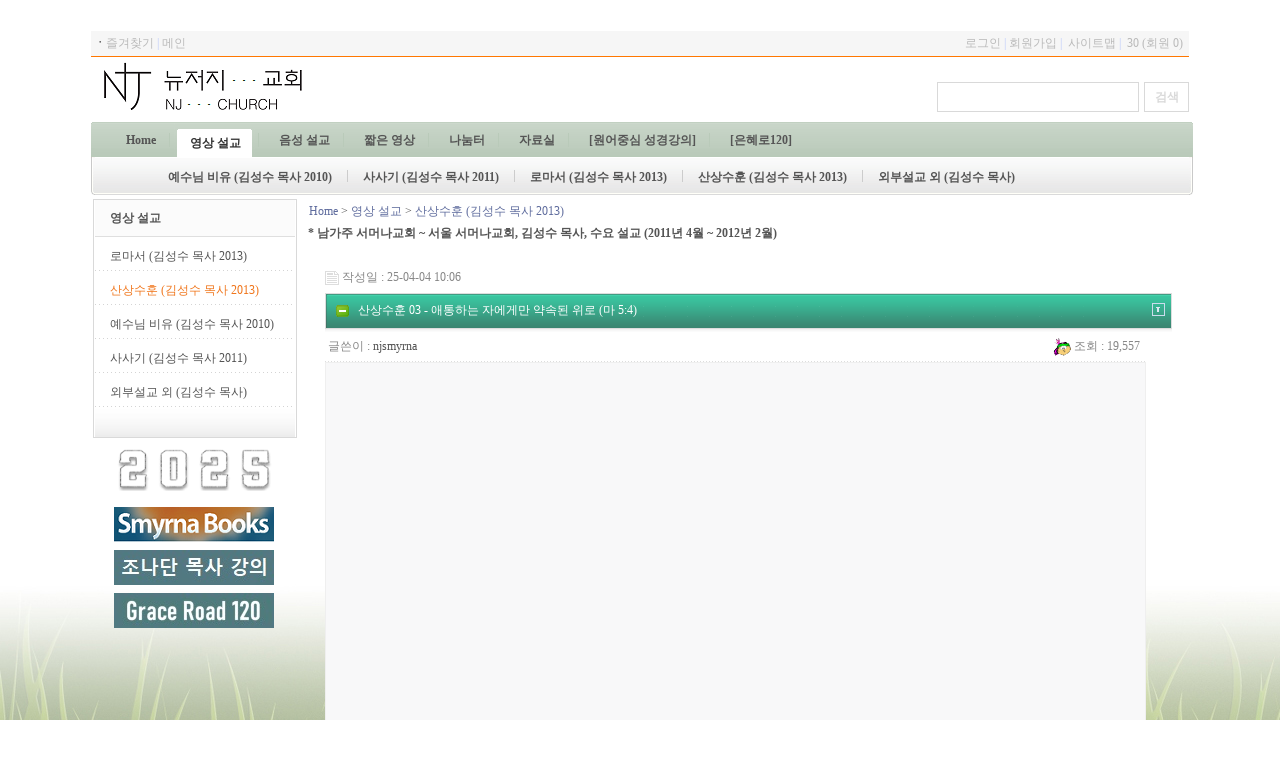

--- FILE ---
content_type: text/html; charset=utf-8
request_url: https://njsmyrna.org/bbs/board.php?bo_table=02_7&wr_id=48
body_size: 8863
content:
<!-- <!DOCTYPE HTML PUBLIC "-//W3C//DTD HTML 4.01 Transitional//EN"> -->
<html>
<head>
<meta http-equiv="content-type" content="text/html; charset=utf-8">
<title>영상 설교 > 산상수훈 (김성수 목사 2013) > 산상수훈 03 - 애통하는 자에게만 약속된 위로 (마 5:4)</title>
<META name="Author" content="apachezone"> 
<META name="reply-to" content="jsbuilder@apachezone.com">
<!--
//******************************************************************************************************************************************
// 본 웹사이트는 [그누보드기반 아파치존 JS빌더]를 사용하여 개발된 홈페이지 입니다.   
// [아파치존 JS빌더]의 저작권은 「apachezone」에게 있으며,   
// 홈페이지 템플릿의 저작권은 템플릿을 만든 회사(또는 개인)에게 있습니다.
/
// 현재 주석과 아래 내용은 지우실 수 없습니다.
// <META name="Author" content="apachezone"> 
// <META name="reply-to" content="jsbuilder@apachezone.com">
//
// 프로그램 명칭 : JS BUILDER 1.8.x
// 제작일   : 2012-10-13
// 최초개발 : 2009-09-07
// 저작권   : apachezone (아파치존)
// 개발자   : apache (성주훈 = JOOSUNG)
// 배포처   : www.apachezone.com or www.jsbuilder.net
// e-mail   : jsbuilder@apachezone.com
//
//	설치환경 : 리눅스 
//	Language : utf-8 , euc-kr
//	php : PHP Version 5.3.17
//	데이타베이스 : MySQL version: 5.5.28
//	웹서버 : 아파치(Apache 2.x.x) 
//
// 라이센스 (License)
// 1. 본 프로그램을 사용함으로써 발생되는 문제는 사용자에게 있습니다.
// 2. 비영리 사이트에서 자유롭게 사용이 가능하나 성인, 도박, 불법 사이트에서 사용할 수 없습니다.
// 3. 본 프로그램을 재배포, 판매 없으며, 무단 복제를 금합니다.
// 4. 법적인 분쟁이 발생한 경우 저작자의 회사 소재지를 관할하는 관할법원에서 분쟁을 해결합니다.
// 5. 이 라이센스 파일 및 내용은 저작자를 제외한 어느 누구도 추가, 수정, 삭제할 수 없습니다.
// 6. 본 프로그램에 사용된 이미지중 일부 재사용 불가능한 이미지(ex. 빌더에 사용된 로고)는 직접 바꾸어 사용하셔야합니다.
// 7. sir.co.kr 팁과 글을 참고( http://www.sir.co.kr/bbs/board.php?bo_table=g4_tiptech 이곳에서 활동 하시는분들 )하여  
//    다수 포함 되어 있으며 [아파치존 JS빌더]의 저작권은 「apachezone」에게 있습니다.
// 프로그램에 대한 보증
// JS빌더의  사용으로 인한 손실 및 손해에 대해서 책임이 없으며, 유지 및 수정, 보수의 의무가 없습니다.
// 저작권 : 이 주석 부분은 저작자를 제외한 어느 누구도 추가, 수정, 삭제할 수 없습니다. 이를 어길시 지적재산권에 대한 손해배상을 청구합니다.
// 본 웹사이트는 [그누보드기반 아파치존 JS빌더]를 사용하여 개발된 홈페이지 입니다. 
//******************************************************************************************************************************************
-->
<meta name="description" content="">
<meta name="keywords" content="">
<meta name="ROBOTS" content="">
<meta http-equiv="imagetoolbar" content="no">
<!-- <meta http-equiv="page-enter" content="blendTrans(duration=0.3)">
<meta http-equiv="page-exit" content="blendTrans(duration=0.3)"> -->
<link rel="stylesheet" href="../style.css" type="text/css">
<link rel="shortcut icon" href="../a.ico">
</head>
<script language="javascript">
<!--즐겨찾기 스크립트
function bookmark(){
window.external.AddFavorite('http://njsmyrna.org', '뉴저지 교회 :: NJ Church')
}
//스크립트 끝-->
</script>
<script language="javascript">
// 자바스크립트에서 사용하는 전역변수 선언
var g4_path      = "..";
var g4_bbs       = "bbs";
var g4_bbs_img   = "img";
var g4_url       = "http://njsmyrna.org";
var g4_is_member = "";
var g4_is_admin  = "";
var g4_bo_table  = "02_7";
var g4_sca       = "";
var g4_charset   = "utf-8";
var g4_cookie_domain = "";
var g4_is_gecko  = navigator.userAgent.toLowerCase().indexOf("gecko") != -1;
var g4_is_ie     = navigator.userAgent.toLowerCase().indexOf("msie") != -1;
</script>
<script type="text/javascript" src="../js/jquery-1.4.2.min.js"></script>
<script type="text/javascript" src="../js/js.js"></script>
<script type="text/javascript" src="../js/common.js"></script>
<script type="text/javascript" src="../js/imgcbox.js"></script>
</script>

<script LANGUAGE="JavaScript">
    function oneClick() {
    alert ("서비스 준비 중 입니다.");
    }
</script>
<body topmargin="0" leftmargin="0"  background="../images/bg.jpg" bgcolor="FFFFFF">
<a name="g4_head"></a>
<!-- 상단 배경 시작 -->
<table cellspacing="0" align="center" width="1100"><tr><td>
<!-- 서브 탑 메뉴 시작-->
<table width='100%' cellpadding='0' cellspacing='0' border='0'>
	<tr><td height='25' colspan='3' bgcolor='#F6F6F6'>
			<SCRIPT type="text/javascript">
function ShowHide(num) {
	var lay = eval("document.all.layer_" +num)
	if(lay.style.display == ""){ 
		lay.style.display = "none";
	}else{
		document.getElementById('layer_main_top').style.display = 'none';
		document.getElementById('layer_main_top2').style.display = 'none'; 
		lay.style.display = "";
	}
}

function close(num) {
	var lay = eval("document.all.layer_" +num)
		lay.style.display = "none";
}
//-->
</SCRIPT>
		<table width='100%' cellpadding='0' cellspacing='0' border='0'>
			<tr>
				<td class="jstop">&nbsp;<b>ㆍ</b><a href="javascript:bookmark()"><font color="#bababa">즐겨찾기</font></a> <font color='#becbf9'>|</font> <a href=".."><font color='#bababa'>메인</font></a></td>
				<td width='10'></td>
				<td class="jstop" align='right'>
				                  <a href='../bbs/login.php'><font color='#bababa'>로그인</font></a>&nbsp;<font color='#becbf9'>|</font>&nbsp;<a href='../bbs/register.php'><font color='#bababa'>회원가입</font></a>&nbsp;<font color='#becbf9'>|</font>&nbsp;                 <a href="javascript:ShowHide('main_top')"><font color='#bababa'>사이트맵</font></a>&nbsp;<font color='#becbf9'>|</font>&nbsp;
                 <a href="../bbs/current_connect.php"><font color="#bababa"> 30 (회원 0)</font></a>
&nbsp;
				</td>
			</tr>
		</table>
		<div id="layer_main">
						<div id="layer_main_top" style="display:none;">
						<table width="100%" height="100%" border=0 cellspacing=0 cellpadding=0>
							<tr height="8">
								<td width="8" background="../img/js_1.gif"></td>
								<td background="../img/js_2.gif"></td>
								<td width="8" background="../img/js_3.gif"></td>
							</tr>
							<tr>
								<td background="../img/js_4.gif"></td>
								<td>
								<table width="100%" height="100%" border=0 cellspacing=0 cellpadding=0>
									<tr>
										<td>
<table width="100%" cellpadding="0" cellspacing="0" border="0">
	<tr height="10" align=right><td colspan="18"></td></tr>
	<tr>
		<td></td>
	<td valign='top' align='center'><table cellpadding='0' cellspacing='0' border='0'><tr height='25'><td valign='top'><strong>영상 설교</strong></td></tr><tr height='20'><td><a href='../bbs/board.php?bo_table=02_5'>로마서 (김성수 목사 2013)</a><br/></td><tr height='20'><td><a href='../bbs/board.php?bo_table=02_7'>산상수훈 (김성수 목사 2013)</a><br/></td><tr height='20'><td><a href='../bbs/board.php?bo_table=02_2'>예수님 비유 (김성수 목사 2010)</a><br/></td><tr height='20'><td><a href='../bbs/board.php?bo_table=02_3'>사사기 (김성수 목사 2011)</a><br/></td><tr height='20'><td><a href='../bbs/board.php?bo_table=02_8'>외부설교 외 (김성수 목사)</a><br/></td></table></td><td width='5' background='../img/tbg.gif' style='background-repeat:no-repeat;'></td><td valign='top' align='center'><table cellpadding='0' cellspacing='0' border='0'><tr height='25'><td valign='top'><strong>음성 설교</strong></td></tr><tr height='20'><td><a href='../bbs/board.php?bo_table=04_8'>"미동부 서머나" 제공</a><br/></td></table></td><td width='5' background='../img/tbg.gif' style='background-repeat:no-repeat;'></td><td valign='top' align='center'><table cellpadding='0' cellspacing='0' border='0'><tr height='25'><td valign='top'><strong>짧은 영상</strong></td></tr><tr height='20'><td><a href='../bbs/board.php?bo_table=02_4'>토막 영상</a><br/></td><tr height='20'><td><a href='../bbs/board.php?bo_table=06_1'>로 마 서</a><br/></td><tr height='20'><td><a href='../bbs/board.php?bo_table=06_2'>주기도문</a><br/></td><tr height='20'><td><a href='../bbs/board.php?bo_table=06_4'>사도신경</a><br/></td></table></td><td width='5' background='../img/tbg.gif' style='background-repeat:no-repeat;'></td><td valign='top' align='center'><table cellpadding='0' cellspacing='0' border='0'><tr height='25'><td valign='top'><strong>나눔터</strong></td></tr><tr height='20'><td><a href='../bbs/board.php?bo_table=01_1'>교회 안내</a><br/></td><tr height='20'><td><a href='../bbs/board.php?bo_table=01_4'>공지사항</a><br/></td><tr height='20'><td><a href='../bbs/board.php?bo_table=03_3'>회원 게시판</a><br/></td><tr height='20'><td><a href='../bbs/board.php?bo_table=03_2'>사진 앨범</a><br/></td><tr height='20'><td><a href='../bbs/board.php?bo_table=03_1'>퍼온 글들</a><br/></td><tr height='20'><td><a href='../bbs/board.php?bo_table=08_3'>김성수 찬양곡</a><br/></td></table></td><td width='5' background='../img/tbg.gif' style='background-repeat:no-repeat;'></td><td valign='top' align='center'><table cellpadding='0' cellspacing='0' border='0'><tr height='25'><td valign='top'><strong>자료실</strong></td></tr><tr height='20'><td><a href='../bbs/board.php?bo_table=03_6'>수필집 - 집으로 가자</a><br/></td><tr height='20'><td><a href='../bbs/board.php?bo_table=08_4'>영화 해설</a><br/></td><tr height='20'><td><a href='../bbs/board.php?bo_table=08_1'>English</a><br/></td><tr height='20'><td><a href='../bbs/board.php?bo_table=08_2'>Japanese</a><br/></td></table></td><td width='5' background='../img/tbg.gif' style='background-repeat:no-repeat;'></td><td valign='top' align='center'><table cellpadding='0' cellspacing='0' border='0'><tr height='25'><td valign='top'><strong>[원어중심 성경강의]</strong></td></tr><tr height='20'><td><a href='../bbs/board.php?bo_table=07_13'>학개서 (조나단 목사 2025)</a><br/></td><tr height='20'><td><a href='../bbs/board.php?bo_table=07_12'>요한이서 (조나단 목사 2024)</a><br/></td><tr height='20'><td><a href='../bbs/board.php?bo_table=07_11'>나훔서 (조나단 목사 2023)</a><br/></td><tr height='20'><td><a href='../bbs/board.php?bo_table=07_10'>요한일서 (조나단 목사 2022)</a><br/></td><tr height='20'><td><a href='../bbs/board.php?bo_table=07_1'>오바댜서 (조나단 목사 2021)</a><br/></td><tr height='20'><td><a href='../bbs/board.php?bo_table=07_4'>유다서</a><br/></td><tr height='20'><td><a href='../bbs/board.php?bo_table=07_3'>복음서</a><br/></td><tr height='20'><td><a href='../bbs/board.php?bo_table=07_6'>창세기</a><br/></td><tr height='20'><td><a href='../bbs/board.php?bo_table=07_7'>게바복음</a><br/></td><tr height='20'><td><a href='../bbs/board.php?bo_table=07_8'>룻기</a><br/></td><tr height='20'><td><a href='../bbs/board.php?bo_table=07_9'>기타 설교</a><br/></td></table></td><td width='5' background='../img/tbg.gif' style='background-repeat:no-repeat;'></td><td valign='top' align='center'><table cellpadding='0' cellspacing='0' border='0'><tr height='25'><td valign='top'><strong>[은혜로120]</strong></td></tr><tr height='20'><td><a href='../bbs/board.php?bo_table=10_2'>일곱날의 창조 (송재현 목사)</a><br/></td><tr height='20'><td><a href='../bbs/board.php?bo_table=10_3'>일곱 절기 (송재현 목사)</a><br/></td><tr height='20'><td><a href='../bbs/board.php?bo_table=10_4'>일곱 교회 (송재현 목사)</a><br/></td><tr height='20'><td><a href='../bbs/board.php?bo_table=10_5'>일곱 인 (송재현 목사)</a><br/></td><tr height='20'><td><a href='../bbs/board.php?bo_table=10_6'>일곱 나팔 (송재현 목사)</a><br/></td><tr height='20'><td><a href='../bbs/board.php?bo_table=10_7'>일곱 대접 (송재현 목사)</a><br/></td><tr height='20'><td><a href='../bbs/board.php?bo_table=10_8'>십계명 (송재현 목사)</a><br/></td><tr height='20'><td><a href='../bbs/board.php?bo_table=10_9'>산상수훈 (송재현 목사)</a><br/></td></table></td><td width='5' background='../img/tbg.gif' style='background-repeat:no-repeat;'></td><td></td></tr><tr height="5"><td colspan="18"></td></tr></table></td>
										<td align='right' valign='top' class='small' width="10"><a href="javascript:close('main_top')" style='padding: 10 2 0 0;'>x</a></td>
									</tr>
								</table>
								</td>
								<td background="../img/js_5.gif"></td>
							</tr>
							<tr height="8">
								<td width="8" background="../img/js_6.gif"></td>
								<td background="../img/js_7.gif"></td>
								<td width="8" background="../img/js_8.gif"></td>
							</tr>
						</table>
						</div>
						<div id="layer_main_top2" style="display:none;">
						</div>
						</div>			</td></tr>
	<tr><td height='1' colspan='3' bgcolor='#ff7700'></td></tr>
	<tr>﻿<tr>
	<td width="300" rowspan="2" valign="bottom">		
	<!-- 서브 탑 배너 삽입 -->
	<a href='..'><img src='../images/logo.png' border='0'></a>
	<!-- 서브 탑 배너 끝 -->
	</td></td>
	<td align="right">
	  ﻿		<!---검색 시작---> 
<table cellspacing='0' cellpadding='0' border='0'>
	<form name='fsearchbox' method='get' action='javascript:fsearchbox_submit(document.fsearchbox);'>
	<script type='text/javascript'>
		function fsearchbox_submit(f)
		 {
		 if (f.stx.value.length < 2) {
						alert("검색어는 두글자 이상 입력하십시오.");
						f.stx.select();
						f.stx.focus();
						return;
		 }
		 
		 // 검색에 많은 부하가 걸리는 경우 이 주석을 제거하세요.
		 var cnt = 0;
		 for (var i=0; i<f.stx.value.length; i++)
		 {
		 if (f.stx.value.charAt(i) == ' ')
		 cnt++;
		 }
		 if (cnt > 1)
		 {
		 alert('빠른 검색을 위하여 검색어에 공백은 한개만 입력할 수 있습니다.');
		 f.stx.select();
		 f.stx.focus();
		 return;
		 }
		 
		 f.action = '../bbs/search.php';
		 f.submit();
		 }
	</script>
	 <tr><td height='10'></td></tr>
	 <tr>
	 <input type='hidden' name='sfl' value='wr_subject||wr_content'>
	 <input type='hidden' name='sop' value='and'>										    
	 <td width='5'></td>
	 <td><input type=text size=20 name=stx style="border:1px solid #d9d9d9; height:30px; font-size:15px; font-weight:bold; padding:5px;"></td>
	 <td width='5'></td>
	 <td width='15' align='right'><input type=submit value="검색" class="search-button"></td></tr>
	</form>
</table>							
    <!---검색 끝--->	</td>
</tr></tr>
    <tr>
        <td height='10'></td>
    </tr>
</table>
<link href="../skin/top_menu/basic/css/menu.css" rel="stylesheet" type="text/css" />
<script language="javascript">
	function qiehuan(num){
		for(var id = 0;id<=7;id++) 
		{
			if(id==num)
			{
				document.getElementById("qh_con"+id).style.display="block";
				document.getElementById("mynav"+id).className="nav_on";
			}
			else
			{
				document.getElementById("qh_con"+id).style.display="none";
				document.getElementById("mynav"+id).className="";
			}
		}
	}
</script> 
<div id=menu_out>
<div id=menu_in>
<div id=menu>
<ul id=nav>
<li><a href=".." onmouseover=javascript:qiehuan(0) id=mynav0 class=nav_off><span>Home</span></a></li>
<li class="menu_line"></li><li><a href="../bbs/group.php?gr_id=02" target="_self" onmouseover="javascript:qiehuan(1)" id="mynav1" class="nav_on"><span style=''>영상 설교</span></a></li>
<li class="menu_line"></li><li><a href="../bbs/group.php?gr_id=04" target="_self" onmouseover="javascript:qiehuan(2)" id="mynav2" class="nav_off"><span style=''>음성 설교</span></a></li>
<li class="menu_line"></li><li><a href="../bbs/group.php?gr_id=06" target="_self" onmouseover="javascript:qiehuan(3)" id="mynav3" class="nav_off"><span style=''>짧은 영상</span></a></li>
<li class="menu_line"></li><li><a href="../bbs/group.php?gr_id=01" target="_self" onmouseover="javascript:qiehuan(4)" id="mynav4" class="nav_off"><span style=''>나눔터</span></a></li>
<li class="menu_line"></li><li><a href="../bbs/group.php?gr_id=07" target="_self" onmouseover="javascript:qiehuan(5)" id="mynav5" class="nav_off"><span style=''>자료실</span></a></li>
<li class="menu_line"></li><li><a href="../bbs/group.php?gr_id=10" target="_self" onmouseover="javascript:qiehuan(6)" id="mynav6" class="nav_off"><span style=''>[원어중심 성경강의]</span></a></li>
<li class="menu_line"></li><li><a href="../bbs/group.php?gr_id=03" target="_self" onmouseover="javascript:qiehuan(7)" id="mynav7" class="nav_off"><span style=''>[은혜로120]</span></a></li>
</ul>
<div id=menu_con><div id=qh_con0 style="DISPLAY: none">
<img src="../skin/top_menu/basic/images/notice.gif" align="absmiddle"> - <a href='../bbs/board.php?bo_table=01_4&wr_id=87'><strong>송재현 목사님 로마서 강해 시작<strong></a></div> 
 <div id=qh_con1 style="DISPLAY: block">
	<ul>
	  		  <li><a href="../bbs/board.php?bo_table=02_2" target="_self"><span>예수님 비유 (김성수 목사 2010)</span></a></li><li class=menu_line2></li>	  		  <li><a href="../bbs/board.php?bo_table=02_3" target="_self"><span>사사기 (김성수 목사 2011)</span></a></li><li class=menu_line2></li>	  		  <li><a href="../bbs/board.php?bo_table=02_5" target="_self"><span>로마서 (김성수 목사 2013)</span></a></li><li class=menu_line2></li>	  		  <li><a href="../bbs/board.php?bo_table=02_7" target="_self"><span>산상수훈 (김성수 목사 2013)</span></a></li><li class=menu_line2></li>	  		  <li><a href="../bbs/board.php?bo_table=02_8" target="_self"><span>외부설교 외 (김성수 목사)</span></a></li>	  	</ul>
</div> 
<div id=qh_con2 style="DISPLAY: none">
	<ul>
	  		  <li><a href="../bbs/board.php?bo_table=04_8" target="_self"><span>"미동부 서머나" 제공</span></a></li>	  	</ul>
</div> 
<div id=qh_con3 style="DISPLAY: none">
	<ul>
	  		  <li><a href="../bbs/board.php?bo_table=02_4" target="_self"><span>토막 영상</span></a></li><li class=menu_line2></li>	  		  <li><a href="../bbs/board.php?bo_table=06_1" target="_self"><span>로 마 서</span></a></li><li class=menu_line2></li>	  		  <li><a href="../bbs/board.php?bo_table=06_2" target="_self"><span>주기도문</span></a></li><li class=menu_line2></li>	  		  <li><a href="../bbs/board.php?bo_table=06_4" target="_self"><span>사도신경</span></a></li>	  	</ul>
</div> 
<div id=qh_con4 style="DISPLAY: none">
	<ul>
	  		  <li><a href="../bbs/board.php?bo_table=01_1" target="_self"><span>교회 안내</span></a></li><li class=menu_line2></li>	  		  <li><a href="../bbs/board.php?bo_table=01_4" target="_self"><span>공지사항</span></a></li><li class=menu_line2></li>	  		  <li><a href="../bbs/board.php?bo_table=03_3" target="_self"><span>회원 게시판</span></a></li><li class=menu_line2></li>	  		  <li><a href="../bbs/board.php?bo_table=03_2" target="_self"><span>사진 앨범</span></a></li><li class=menu_line2></li>	  		  <li><a href="../bbs/board.php?bo_table=03_1" target="_self"><span>퍼온 글들</span></a></li><li class=menu_line2></li>	  		  <li><a href="../bbs/board.php?bo_table=08_3" target="_self"><span>김성수 찬양곡</span></a></li>	  	</ul>
</div> 
<div id=qh_con5 style="DISPLAY: none">
	<ul>
	  		  <li><a href="../bbs/board.php?bo_table=03_6" target="_self"><span>수필집 - 집으로 가자</span></a></li><li class=menu_line2></li>	  		  <li><a href="../bbs/board.php?bo_table=08_4" target="_self"><span>영화 해설</span></a></li><li class=menu_line2></li>	  		  <li><a href="../bbs/board.php?bo_table=08_1" target="_self"><span>English</span></a></li><li class=menu_line2></li>	  		  <li><a href="../bbs/board.php?bo_table=08_2" target="_self"><span>Japanese</span></a></li>	  	</ul>
</div> 
<div id=qh_con6 style="DISPLAY: none">
	<ul>
	  		  <li><a href="../bbs/board.php?bo_table=07_13" target="_self"><span>학개서 (조나단 목사 2025)</span></a></li><li class=menu_line2></li>	  		  <li><a href="../bbs/board.php?bo_table=07_12" target="_self"><span>요한이서 (조나단 목사 2024)</span></a></li><li class=menu_line2></li>	  		  <li><a href="../bbs/board.php?bo_table=07_11" target="_self"><span>나훔서 (조나단 목사 2023)</span></a></li><li class=menu_line2></li>	  		  <li><a href="../bbs/board.php?bo_table=07_10" target="_self"><span>요한일서 (조나단 목사 2022)</span></a></li><li class=menu_line2></li>	  		  <li><a href="../bbs/board.php?bo_table=07_1" target="_self"><span>오바댜서 (조나단 목사 2021)</span></a></li><li class=menu_line2></li>	  		  <li><a href="../bbs/board.php?bo_table=07_4" target="_self"><span>유다서</span></a></li><li class=menu_line2></li>	  		  <li><a href="../bbs/board.php?bo_table=07_3" target="_self"><span>복음서</span></a></li><li class=menu_line2></li>	  		  <li><a href="../bbs/board.php?bo_table=07_6" target="_self"><span>창세기</span></a></li><li class=menu_line2></li>	  		  <li><a href="../bbs/board.php?bo_table=07_7" target="_self"><span>게바복음</span></a></li><li class=menu_line2></li>	  		  <li><a href="../bbs/board.php?bo_table=07_8" target="_self"><span>룻기</span></a></li><li class=menu_line2></li>	  		  <li><a href="../bbs/board.php?bo_table=07_9" target="_self"><span>기타 설교</span></a></li>	  	</ul>
</div> 
<div id=qh_con7 style="DISPLAY: none">
	<ul>
	  		  <li><a href="../bbs/board.php?bo_table=10_2" target="_self"><span>일곱날의 창조 (송재현 목사)</span></a></li><li class=menu_line2></li>	  		  <li><a href="../bbs/board.php?bo_table=10_3" target="_self"><span>일곱 절기 (송재현 목사)</span></a></li><li class=menu_line2></li>	  		  <li><a href="../bbs/board.php?bo_table=10_4" target="_self"><span>일곱 교회 (송재현 목사)</span></a></li><li class=menu_line2></li>	  		  <li><a href="../bbs/board.php?bo_table=10_5" target="_self"><span>일곱 인 (송재현 목사)</span></a></li><li class=menu_line2></li>	  		  <li><a href="../bbs/board.php?bo_table=10_6" target="_self"><span>일곱 나팔 (송재현 목사)</span></a></li><li class=menu_line2></li>	  		  <li><a href="../bbs/board.php?bo_table=10_7" target="_self"><span>일곱 대접 (송재현 목사)</span></a></li><li class=menu_line2></li>	  		  <li><a href="../bbs/board.php?bo_table=10_8" target="_self"><span>십계명 (송재현 목사)</span></a></li><li class=menu_line2></li>	  		  <li><a href="../bbs/board.php?bo_table=10_9" target="_self"><span>산상수훈 (송재현 목사)</span></a></li>	  	</ul>
</div> 
</div></div></div></div></td></tr>
<tr valign="top"><td>
<table valign="top" cellspacing="0" style="border-collapse:collapse;" width="100%" height="100%" align="center">
    <tr>
        <td width="200" valign="top" style="border-width:0; border-color:black; border-style:none;" align="center">
<table  width="100%" valign="top" cellspacing="0" style="border-collapse:collapse;"  border="0">          
		  <tr><td align="center">
		  <!-- 죄측 사이드 메뉴 시작 -->
          
<div style='border:1px solid #d9d9d9; width:100%;'>
<table width="200" cellpadding="0" cellspacing="0" border="0" align="center">
   <tr height="37">
        <td colspan='3' style='padding-left:15px;' background="../img/side_menu/side_menu_title.gif">
		  <!--  그룹 네임 시작 -->
		  <a href="../bbs/group.php?gr_id=02"><b>영상 설교</b></a>
	      <!-- 그룹 네임 끝 -->
		</td>
    </tr><tr><td>
	<table cellpadding="0" cellspacing="0" width="100%" border="0" align='left'>
					<tr><td align='left' colspan=2 style='padding-top:5px;padding-left:2px;'> </td></tr><tr><td colspan="2" height="3" ></td></tr>					<tr height="25" style="padding-top:3px;padding-left:10px;">		
																								<td width="188" align="left"><img src='../img/side_menu/dot.gif' align='absmiddle'>&nbsp;<a href="../bbs/board.php?bo_table=02_5" target="_self"><a href='../bbs/board.php?bo_table=02_5'>로마서 (김성수 목사 2013)</a> </a></td>					
					</tr>					
										<tr height='1'><td colspan=2 background='../img/side_menu/_dot.gif'></td></tr><tr><td align='left' colspan=2 style='padding-top:5px;padding-left:2px;'> </td></tr><tr><td colspan="2" height="3" ></td></tr>					<tr height="25" style="padding-top:3px;padding-left:10px;">		
																								<td width="188" align="left"><img src='../img/side_menu/dot.gif' align='absmiddle'>&nbsp;<a href="../bbs/board.php?bo_table=02_7" target="_self"><a href='../bbs/board.php?bo_table=02_7'><span style='color:#f0761c;'>산상수훈 (김성수 목사 2013)</span></a></a></td>					
					</tr>					
										<tr height='1'><td colspan=2 background='../img/side_menu/_dot.gif'></td></tr><tr><td align='left' colspan=2 style='padding-top:5px;padding-left:2px;'> </td></tr><tr><td colspan="2" height="3" ></td></tr>					<tr height="25" style="padding-top:3px;padding-left:10px;">		
																								<td width="188" align="left"><img src='../img/side_menu/dot.gif' align='absmiddle'>&nbsp;<a href="../bbs/board.php?bo_table=02_2" target="_self"><a href='../bbs/board.php?bo_table=02_2'>예수님 비유 (김성수 목사 2010)</a> </a></td>					
					</tr>					
										<tr height='1'><td colspan=2 background='../img/side_menu/_dot.gif'></td></tr><tr><td align='left' colspan=2 style='padding-top:5px;padding-left:2px;'> </td></tr><tr><td colspan="2" height="3" ></td></tr>					<tr height="25" style="padding-top:3px;padding-left:10px;">		
																								<td width="188" align="left"><img src='../img/side_menu/dot.gif' align='absmiddle'>&nbsp;<a href="../bbs/board.php?bo_table=02_3" target="_self"><a href='../bbs/board.php?bo_table=02_3'>사사기 (김성수 목사 2011)</a> </a></td>					
					</tr>					
										<tr height='1'><td colspan=2 background='../img/side_menu/_dot.gif'></td></tr><tr><td align='left' colspan=2 style='padding-top:5px;padding-left:2px;'> </td></tr><tr><td colspan="2" height="3" ></td></tr>					<tr height="25" style="padding-top:3px;padding-left:10px;">		
																								<td width="188" align="left"><img src='../img/side_menu/dot.gif' align='absmiddle'>&nbsp;<a href="../bbs/board.php?bo_table=02_8" target="_self"><a href='../bbs/board.php?bo_table=02_8'>외부설교 외 (김성수 목사)</a> </a></td>					
					</tr>					
										<tr height='1'><td colspan=2 background='../img/side_menu/_dot.gif'></td></tr></table>		
	</td></tr>
	<tr><td colspan='2' height='30' background="../img/side_menu/side_menu_tail.gif"></td></tr>
</table>
</div>
<table cellpadding="0" cellspacing="0" width="100%" border="0"  align='left'>
    <tr height="8"><td></td></tr>
	<tr><td align="center"><table width='100%' border=0 cellpadding=0 cellspacing=0 align='center'><tr height=''><td></td></tr><tr><td align='center'><a href='' target=''><img src='../data/file/banner/2222.gif' title='2025'  border='0'></a></td></tr></table></td></tr>
	<tr height="8"><td></td></tr>
	<tr><td>
	<table cellpadding="0" cellspacing="0" width="100%" border="0">	
        </table></td></tr>
    <tr height="8"><td></td></tr>
	<tr><td align="center"><table width='100%' border=0 cellpadding=0 cellspacing=0 align='center'><tr height=''><td></td></tr><tr><td align='center'><a href='https://smyrnabooks.com/' target='_blank'><img src='../data/file/banner/Smyrnabooks.png' title='SmyrnaBooks'  border='0'></a></td></tr></table></td></tr>
	    <tr height="8"><td></td></tr>
		<tr><td align="center"><table width='100%' border=0 cellpadding=0 cellspacing=0 align='center'><tr height=''><td></td></tr><tr><td align='center'><a href="https://njsmyrna.org/bbs/group.php?gr_id=10" target='_blank'><img src='../data/file/banner/Jonathan1.jpg' title='조나단 목사'  border='0'></a></td></tr></table></td></tr>
		    <tr height="8"><td></td></tr>
			<tr><td align="center"><table width='100%' border=0 cellpadding=0 cellspacing=0 align='center'><tr height=''><td></td></tr><tr><td align='center'><a href='https://www.youtube.com/results?search_query=%EC%9D%80%ED%98%9C%EB%A1%9C120%EA%B5%90%ED%9A%8C' target=''><img src='../data/file/banner/Graceroad.jpg' title='GraceRoad120'  border='0'></a></td></tr></table></td></tr>
    <tr height="8"><td></td></tr>
				<tr><td align="center"></td></tr>
    <tr height="8"><td></td></tr>
</table>
	      <!-- 죄측 사이드 메뉴 끝 -->
		  </td></tr>
        </table>
     </td>
     <td width="8" rowspan="2">
     </td>
     <td valign="top" align="left">
     <!--// index 메인 시작 //-->
	 <!-- 게시판 현재위치 및 한줄광고 시작 -->
<table cellpadding="0" cellspacing="1" width="100%">
	<tr><td height='25'><!-- 현재위치표시 ------> 
<table border=0 cellspacing=0 cellpadding=0><tr> 
<td class='small3'><a href='..'><font color='#606d9e'> Home</a></font><td>&nbsp;>&nbsp;<td class='small3'><a href='../bbs/group.php?gr_id=02'><font color='#606d9e'> 영상 설교</font><td>&nbsp;>&nbsp;<td class='small3'><a href='../bbs/board.php?bo_table=02_7'><font color='#606d9e'> 산상수훈 (김성수 목사 2013)</font> 
</table> 
<!-- 현재위치표시 ------> </td>
		<td align="right"></td>
	</tr>
</table><b style="color: #555555; font-family: Tahoma, 굴림"><span style="line-height: normal">* 남가주 서머나교회 ~ 서울 서머나교회, 김성수 목사, 수요 설교</span>&nbsp;(2011년 4월 ~ 2012년 2월)</b><script type="text/javascript" src="../js/sideview.js"></script>
<script type='text/javascript' src='../js/ajax.js'></script>
<link rel="stylesheet" href="../skin/board/basic/basic.style.css" type="text/css">
<script type="text/javascript" src="../skin/board/basic/js/syntaxhighlighter/scripts/shCore.js"></script>
<script type="text/javascript" src="../skin/board/basic/js/syntaxhighlighter/scripts/shBrushPhp.js"></script>
<link type="text/css" rel="stylesheet" href="../skin/board/basic/js/syntaxhighlighter/styles/shCore.css"/>
<link type="text/css" rel="stylesheet" href="../skin/board/basic/js/syntaxhighlighter/styles/shThemeDefault.css"/>
<script type="text/javascript">
SyntaxHighlighter.config.clipboardSwf = '../skin/board/basic/js/syntaxhighlighter/scripts/clipboard.swf';
SyntaxHighlighter.all();
</script>

<div style="height:12px; line-height:1px; font-size:1px;">&nbsp;</div>

<!-- 게시글 보기 시작 -->
<table width="97%" align="center" cellpadding="3" cellspacing="0" id=js_view>
<tr><td></td></tr>
<tr><td>
<div style="clear:both; height:30px;">
    <div style="float:left; margin-top:6px;">
    <img src="../skin/board/basic/img/icon_date.gif" align=absmiddle border='0'>
    <span style="color:#888888;">작성일 : 25-04-04 10:06</span>
    </div>
</div>

<div style="border:1px solid #ddd; clear:both; height:34px; background:url(../skin/board/basic/img/title_bg.gif) repeat-x;">
    <table border=0 cellpadding=0 cellspacing=0 width=100%>
    <tr>
        <td style="padding:8px 0 0 10px;">
            <div style="color:#ffffff; font-size:12px; font-weight:normal; word-break:break-all;">
            <img src="../skin/board/basic/img/wr_subject.gif" border='0' align=absmiddle>&nbsp;
            &nbsp;산상수훈 03 - 애통하는 자에게만 약속된 위로 (마 5:4)            </div>
        </td>
        <td align="right" style="padding:6px 6px 0 0;" width=120>
		                			                        <a href="javascript:trackback_send_server('http://njsmyrna.org/bbs/tb.php/02_7/48');" style="letter-spacing:0;"><img src="../skin/board/basic/img/btn_trackback.gif" border='0' align="absmiddle" alt='트랙백'></a>        </td>
    </tr>
    </table>
</div>
<div style="height:3px; background:url(../skin/board/basic/img/title_shadow.gif) repeat-x; line-height:1px; font-size:1px;"></div>

<table border=0 cellpadding=0 cellspacing=0 width=97%>
<tr>
    <td height=30 background="../skin/board/basic/img/view_dot.gif" style="color:#888;">
        <div style="float:left;">
        &nbsp;글쓴이 : 
		<span class='member'>njsmyrna</span>        </div>
        <div style="float:right;">
		&nbsp;&nbsp;&nbsp;
		        <img src="../skin/board/basic/img/icon_view.gif" border='0' align=absmiddle> 조회 : 19,557                        &nbsp;
        </div>
    </td>
</tr>
<tr> 
  <td class=js_view_content>
   <table width="100%" border="0" cellpadding="10" cellspacing="0">
	  <tr>
		<td> 
		        <!-- 내용 출력 -->
        <div id="writeContents">
		         <br/><br/><iframe width="560" height="315" src="https://www.youtube.com/embed/ASTw6GPzQmQ" title="YouTube video player" frameborder="0" allow="accelerometer; autoplay; clipboard-write; encrypted-media; gyroscope; picture-in-picture" allowfullscreen></iframe><br/><br/>산상수훈 03 - 애통하는 자에게만 약속된 위로 (마 5:4)<br/><br/>2011. 05. 11				        </div>
				<div style="display:none; margin-top:20px;"><br/><br/></div>
			   </td>
	  </tr>
	  <tr><td>
	  <table width="100%" border="0" align="center" cellpadding="0" cellspacing="0" style="margin-top:20px;">
	  <tr valign="top">
	  <td align="left" width="550px" style="margin-top:15px;"></td>
	  <td align="right" width="200px"></td>
	  </tr></table>
	  </td></tr>	  
   </table> 

        <!-- 테러 태그 방지용 --></xml></xmp><a href=""></a><a href=''></a>
		        
                </td>
</tr>
</table>
<br>

<script language='javascript'> var md5_norobot_key = 'd41d8cd98f00b204e9800998ecf8427e'; </script><script language="JavaScript">
// 글자수 제한
var char_min = parseInt(0); // 최소
var char_max = parseInt(0); // 최대
</script>
<link rel="stylesheet" href="../skin/board/basic/basic.style.css" type="text/css">


<!-- 코멘트 리스트 -->
<div id="commentContents" style="margin-top:6px; margin-bottom:6px; overflow:hidden;">

</div>
<script language='javascript'>
function comment_delete(url) {
    if (confirm("이 코멘트를 삭제하시겠습니까?")) location.href = url;
}

function select_comment (url,wr_name) {
	if (confirm(wr_name + " 님의 글을 채택하시겠습니까?")) {
		location.href = url;
	} else {
		return false;
	}
}
</script>
 
<script language='javascript'> var g4_cf_filter = '                 '; </script>
<script language='javascript' src='../js/filter.js'></script>
<script language='javascript' src='../js/md5.js'></script>

<div style="height:1px; line-height:1px; font-size:1px; background-color:#ddd; clear:both;">&nbsp;</div>

<div style="clear:both; height:20px;"></div>

<div style="clear:both; height:43px;">
    <div style="float:left;">
    <a href="./board.php?bo_table=02_7&wr_id=47&page=" title="산상수훈 04 - 온유한 자가 기업으로 받는 땅 (마 5:5)"><img src='../skin/board/basic/img/btn_prev.gif' border='0' align='absmiddle'></a>&nbsp;    <a href="./board.php?bo_table=02_7&wr_id=50&page=" title="산상수훈 02 - 심령이 가난한 자는 복이 있나니 (마 5:3)"><img src='../skin/board/basic/img/btn_next.gif' border='0' align='absmiddle'></a>&nbsp;    </div>

        <!-- 링크 버튼 -->
       <div style="float:right;">
    	                <a href="./board.php?bo_table=02_7&page="><img src='../skin/board/basic/img/btn_list.gif' border='0' align='absmiddle'></a>                         </div>
</div>
<div style="clear:both; height:20px;"></div>
<div style="height:2px; line-height:1px; font-size:1px; background-color:#dedede; clear:both;">&nbsp;</div>

</td></tr></table><br>
<script language="JavaScript">
function file_download(link, file) {
        document.location.href=link;
}
</script>

<script type="text/javascript" src="../js/board.js"></script>
<script type="text/javascript">
window.onload=function() {
    resizeBoardImage(600);
    drawFont();
}
</script>
<!-- 게시글 보기 끝 -->

     <!--// index.php 메인 끝 //-->
     </td>
  </tr>
</table>
		</td>
    </tr>
	﻿	<!-- 카피라이트 시작 -->
    <tr>
        <td  valign="top" align="center" style="border-width:0; border-color:black; border-style:none;">
		<table width="100%" align="center" cellspacing="0" cellpadding="0" border="0">
							<tr height='10'><td></td></tr>
							<tr height='1'><td bgcolor='#a1cfaa'></td></tr>
							<tr height='30' align='center'><td bgcolor='#fdfdfd' class=small>
								<a href="../bbs/group.php?gr_id=01">모임소개</a><span style="color:#dddddd;">&nbsp;&nbsp;|</span>
								&nbsp;<a href='../bbs/login.php'>로그인</a>&nbsp;
								<span style="color:#dddddd;"></td></tr>
							<tr height='1'><td bgcolor='#a1cfaa'></td></tr>
							<tr height='10'><td></td></tr>
							<tr><td align="center">							
		                          <font face="맑은 고딕">Copyright ⓒ 2025 뉴저지 교회 NJ Church, All rights reserved. Comment to <a href="/cdn-cgi/l/email-protection#432d296d302e3a312d2203242e222a2f6d202c2e" target="_blank"><span class="__cf_email__" data-cfemail="0b65612578667279656a4b6c666a626725686466">[email&#160;protected]</span></a>&nbsp;(T)201-658-3767</font>							</td></tr>
		</table>
		</td>
    </tr>
	<!-- 카피라이트 끝 --></table></td></tr></table>

<script data-cfasync="false" src="/cdn-cgi/scripts/5c5dd728/cloudflare-static/email-decode.min.js"></script><script language="javascript" src="../js/wrest.js"></script>

<!-- 새창 대신 사용하는 iframe -->
<iframe width=0 height=0 name='hiddenframe' style='display:none;'></iframe>


<script defer src="https://static.cloudflareinsights.com/beacon.min.js/vcd15cbe7772f49c399c6a5babf22c1241717689176015" integrity="sha512-ZpsOmlRQV6y907TI0dKBHq9Md29nnaEIPlkf84rnaERnq6zvWvPUqr2ft8M1aS28oN72PdrCzSjY4U6VaAw1EQ==" data-cf-beacon='{"version":"2024.11.0","token":"1f1a50a994d14d368d00516f27ff42ba","r":1,"server_timing":{"name":{"cfCacheStatus":true,"cfEdge":true,"cfExtPri":true,"cfL4":true,"cfOrigin":true,"cfSpeedBrain":true},"location_startswith":null}}' crossorigin="anonymous"></script>
</body>
</html>

<!-- 사용스킨 : basic -->


--- FILE ---
content_type: text/css
request_url: https://njsmyrna.org/skin/top_menu/basic/css/menu.css
body_size: 355
content:
/* �޴� �̹��� Į�� ���� �Ҷ���  

�׸����� ../images/green/xxx.gif 
������� ../images/blue/xxx.gif 
������ ���� ../images/orange/xxx.gif 

�ٲٱ� ����� ����Ͽ� ���� ���� ���� �ϼ���...^^
*/

#menu ul{
	padding:0;
	border:0;
	list-style:none;
	line-height:150%;
	margin-top: 0;
	margin-right: 0;
	margin-bottom: 0;
	margin-left: 15px;
}
#menu_out{
	width:100%;
	padding-left:4px;
	margin-left:auto;
	margin-right:auto;
	background:url(../images/light_green/menu_left.gif) no-repeat left top;
}
#menu_in{
	background:url(../images/light_green/menu_right.gif) no-repeat right top;
	padding-right:4px;
}
#menu{
	background:url(../images/light_green/menu_bg.gif) repeat-x;
	height:73px;
}
.menu_line{
	background:url(../images/light_green/menu_line.gif) no-repeat center top;
	width:8px;
}
.menu_line2{
	background:url(../images/light_green/menu_line2.gif) no-repeat center top;
	width:15px;
}
#nav{
	padding-left:20px;
}
#nav li{
	float:left;
	height:35px;
}
#nav li a{
	float:left;
	display:block;
	padding-left:6px;
	height:35px;
	background:url(../images/light_green/menu_on_left.gif) no-repeat left top;
	cursor:pointer;
	text-decoration:none;
}
#nav li a span{
	float:left;
	padding:11px 10px 10px 10px;
	line-height:14px;
	background:url(../images/light_green/menu_on_right.gif) no-repeat right top;
	font-size:9pt;
	font-weight:bold;
	color:#555555;
	text-decoration:none;
}
#nav li .nav_on{
	background-position:left 100%;
}
#nav li .nav_on span{
	background-position:right 100%;
	color:#333333;
	text-decoration:none;
	padding:14px 14px 7px 10px;
}

#menu_con{
	text-align:left;
	padding-left:20px;
	clear:both;
}
#menu_con li{
	float:left;
	height:22px;
	margin-top:8px;
}
#menu_con li a{
	display:block;
	float:left;
	background:url(../images/light_green/menu_on_left2.gif) no-repeat left top;
	cursor:pointer;
	padding-left:3px;
}
#menu_con li a span{
	float:left;
	padding:6px 8px 4px 5px;
	line-height:12px;
	background:url(../images/light_green/menu_on_right2.gif) no-repeat right top;
}
#menu_con li a:hover{
	color:#ff7700;
	text-decoration:none;
	background:url(../images/light_green/menu_on_left2.gif) no-repeat left bottom;
}
#menu_con li a:hover span{
	background:url(../images/light_green/menu_on_right2.gif) no-repeat right bottom;
}

/* ���� �޴� ���� ���� */
#qh_con0 {padding:3px 0 0 0;}
#qh_con1 {padding:0 0 0 30px;}
#qh_con2 {padding:0 0 0 0;}
#qh_con3 {padding:0 0 0 175px;}
#qh_con4 {padding:0 0 0 130px;}
#qh_con5 {padding:0 0 0 300px;}
/*#qh_con6 {padding:0 0 0 330px;}
#qh_con7 {padding:0 0 0 240px;}
#qh_con8 {padding:0 0 0 210px;}*/
#qh_con8 {padding:0 0 0 0;}
#qh_con9 {padding:0 0 0 180px;}
#qh_con10 {padding:0 0 0 150px;}

--- FILE ---
content_type: text/css
request_url: https://njsmyrna.org/skin/board/basic/basic.style.css
body_size: 1088
content:
/********************
    본문
 ********************/

#js_view .board_top { clear:both; }

#js_view .board_list { clear:both; width:100%; table-layout:fixed; margin:5px 0 0 0; }
#js_view .board_list th { font-weight:normal; font-size:12px; color:#ffffff;} 
#js_view .board_list th { background:url(img/title_bg.gif) repeat-x; } 
#js_view .board_list th { white-space:nowrap; height:34px; overflow:hidden; text-align:center; } 
#js_view .board_list th { border-top:1px solid #ddd; border-bottom:1px solid #ddd; } 

#js_view .board_list tr.bg0 { background-color:#fafafa; } 
#js_view .board_list tr.bg1 { background-color:#ffffff; } 

#js_view .board_list td { padding:.5em; }
#js_view .board_list td { border-bottom:1px solid #ddd; } 
#js_view .board_list td.num { color:#999999; text-align:center; }
#js_view .board_list td.checkbox { text-align:center; }
#js_view .board_list td.subject { overflow:hidden; }
#js_view .board_list td.name { padding:0 0 0 10px; text-align:center;}
#js_view .board_list td.datetime { font:normal 11px tahoma; color:#BABABA; text-align:center; }
#js_view .board_list td.hit { font:normal 11px tahoma; color:#BABABA; text-align:center; }
#js_view .board_list td.good { font:normal 11px tahoma; color:#BABABA; text-align:center; }
#js_view .board_list td.nogood { font:normal 11px tahoma; color:#BABABA; text-align:center; }

#js_view .board_list .notice { font-weight:normal; }
#js_view .board_list .current { font:bold 11px tahoma; color:#E15916; }
#js_view .board_list .comment { font-family:Tahoma; font-size:10px; color:#EE5A00; }

#js_view .board_button { clear:both; margin:10px 0 0 0; }

#js_view .board_page { clear:both; text-align:center; margin:3px 0 0 0; }
#js_view .board_page a:link { color:#777; }

#js_view .board_search { text-align:center; margin:10px 0 0 0; }
#js_view .board_search .stx { height:21px; border:1px solid #9A9A9A; border-right:1px solid #D8D8D8; border-bottom:1px solid #D8D8D8; }

#js_view #hotlist li.no_icon_1 {background:url(img/icon_no/icon_no_1.gif) no-repeat left 2px;}
#js_view #hotlist li.no_icon_2 {background:url(img/icon_no/icon_no_2.gif) no-repeat left 2px;}
#js_view #hotlist li.no_icon_3 {background:url(img/icon_no/icon_no_3.gif) no-repeat left 2px;}
#js_view #hotlist li.no_icon_4 {background:url(img/icon_no/icon_no_4.gif) no-repeat left 2px;}
#js_view #hotlist li.no_icon_5 {background:url(img/icon_no/icon_no_5.gif) no-repeat left 2px;}
#js_view #hotlist li.no_icon_6 {background:url(img/icon_no/icon_no_6.gif) no-repeat left 2px;}
#js_view #hotlist li.no_icon_7 {background:url(img/icon_no/icon_no_7.gif) no-repeat left 2px;}
#js_view #hotlist li.no_icon_8 {background:url(img/icon_no/icon_no_8.gif) no-repeat left 2px;}
#js_view #hotlist li.no_icon_9 {background:url(img/icon_no/icon_no_9.gif) no-repeat left 2px;}
#js_view #hotlist li.no_icon_10 {background:url(img/icon_no/icon_no_10.gif) no-repeat left 2px;}

#js_view .js_view_content {
    word-break:break-all;
    height:150px;
    padding:10px;
    border:1px solid #efefef;
    background-color:#f8f8f9;
    line-height:20px;
    color:#000;
}

#js_view .js_view_content table {
    border-collapse:separate;
}

#js_view .js_view_content a {
    color:#000;
    text-decoration:underline;
}


/********************
    write
 ********************/

#js_view .js_write_title {
    padding-left:20px; 
    height:30px;
    font-size:11px;
    color:#888;
}

#js_view .js_write_title td {
    font-size:11px;
    color:#888;
}

#js_view .js_write_content {
    font-size:11px;
    color:#888;
}

#js_view .js_write_content select {
    font-size:11px;
}

#js_view .js_write_content a {
    font-size:11px;
    color:#888;
}


/********************
    관련글
 ********************/

#js_view .js_view_related {
    height:10px;
}

#js_view .js_view_related h3 {
    font-size:13px;
    font-weight:bold;
    padding:0;
    margin:20px 0 0 0;
}

#js_view .js_view_related ul {
    margin:5px 0 0 0;
    padding:0 0 0 10px;
}

#js_view .js_view_related li {
    margin:0;
    padding:0;
}

#js_view .js_view_related a {
    text-decoration:none;
}

#js_view .js_view_related a:hover {
    text-decoration:underline;
}

#js_view .js_view_comment {
    word-break:break-all;
    height:50px;
    padding:10px;
    border:1px solid #efefef;
    background-color:#f8f8f9;
    line-height:20px;
    color:#000;
}

/********************
    CCL 표시
 ********************/

#js_view .js_ccl {
    padding:30px 0 0 0;
}

#js_view .js_ccl a:link,
#js_view .js_ccl a:hover,
#js_view .js_ccl a:active,
#js_view .js_ccl a:visited
{
    text-decoration:none;
}

/********************
    인기 게시물
 ********************/
#js_view #hotlist {
    border:1px solid #fda204;
    background-color:#F8F8F9;
    padding:20px;
    margin:0 0 0 0;
    height:130px;
}


#js_view #hotlist h3 {
    margin:0 0 10px 10px;
    padding:0;
    font-size:12px;
    font-weight:bold;
    border-bottom:1px solid #009c00;
    color:#009c00;
    line-height:22px;
}


#js_view #hotlist ul {
    padding:0 0 0 0;
    margin:0 0 0 10px;
    width:48%;
    float:left;
    list-style-type:none;
}

#js_view #hotlist li {
    padding:0 0 0 20px;
    margin:0;
    line-height:20px;
}

#js_view #hotlist ul.hotdot {
    border-right:1px dotted #009c00;
}

#js_view #jhotlist a {
    text-decoration:none;
}

#js_view #hotlist a:hover {
    text-decoration:underline;
}

/********************
    게시물 신고
 ********************/

#js_view .report_info {
    color:#FF6600;
    margin:0 0 20px 0;
}


#js_view .btn_report_lockup {
    cursor:pointer;
    color:#888;
    font-size:11px;
    margin:0 0 0 10px;
}


#js_view .report_lockup {
    display:none;
}

/********************
    공지 별도 출력
 ********************/

#js_view #notice_separate {
    margin:0 0 10px 0;
}

#js_view #notice_separate ul {
    list-style:none;
    clear:both;
    margin:0;
    padding:10px;
    background-color:#F8F8F9;
    border:1px solid #fda204;
}

#js_view #notice_separate ul li {
    list-style:none;
	height:15px;
    margin:0 0 3px 0;
    padding:0 0 0 37px;
    background:url(img/icon_notice.gif) no-repeat;
}


#js_view #notice_separate ul li span {
}

#js_view #notice_separate ul li span.subject {
    float:left;
	padding:0 0 0 10px;
    color:#555555;
    font-size:11px;
    font-family:dotum;
}

#js_view #notice_separate ul li span.datetime {
    float:right;
    color:#555555;
    font-size:11px;
    font-family:dotum;
}

#js_view #notice_separate ul li a {
    color:#555555;
    font-weight:bold;
    text-decoration:none;
}

#js_view #notice_separate ul li a:hover {
    text-decoration:underline;
}

/* 코멘트 첨부파일 입력 버튼 */
#js_view .comment_file {
    margin:0 0 0 20px;
    cursor:pointer;
}

/* 코멘트 첨부파일 입력 버튼 */
#js_view #comment_write .comment_download_file a:link,
#js_view #comment_write .comment_download_file a:hover,
#js_view #comment_write .comment_download_file a:active,
#js_view #comment_write .comment_download_file a:visited {
    text-decoration:none;
}

#js_view #comment_write .comment_text {
    border-top:1px solid #9a9a9a;
    border-left:1px solid #9a9a9a;
    border-right:1px solid #d8d8d8;
    border-bottom:1px solid #d8d8d8;
    height:20px;
    font-size:12px;
    padding:2px;
}


/* 첨부파일 링크 */
#js_view .view_file a {
    font-size:11px;
    color:#888;
    text-decoration:none;
}

/* 첨부파일 정보 */
#js_view .view_file_info {
    font-size:11px;
    color:#d3d3d3;
}

--- FILE ---
content_type: text/javascript
request_url: https://njsmyrna.org/js/js.js
body_size: -82
content:
/***********************************************
* Bookmark site script- ⓒ Dynamic Drive DHTML code library (www.dynamicdrive.com)
* This notice MUST stay intact for legal use
* Visit Dynamic Drive at http://www.dynamicdrive.com/ for full source code
***********************************************/
/* Modified to support Opera */
function bookmarksite(title,url){
if (window.sidebar) // firefox
window.sidebar.addPanel(title, url, "");
else if(window.opera && window.print){ // opera
var elem = document.createElement('a');
elem.setAttribute('href',url);
elem.setAttribute('title',title);
elem.setAttribute('rel','sidebar');
elem.click();
}
else if(document.all)// ie
window.external.addFavorite(url, title);
}



--- FILE ---
content_type: text/javascript
request_url: https://njsmyrna.org/js/imgcbox.js
body_size: 408
content:
/**
 * Created by 행복한고니
 *
 * Homepage    : http://mygony.com
 * Last update : 2005/02/22
 *
 * 2004-09-23 
 *     - 첫번째 릴리즈
 * 2005-02-22
 *     - checked 로 설정했을경우 첫번째 클릭에 반응하지 않던 오류수정 (연히 님)
 *     - undefined 체크 구문 수정 (빌 님)
 */

function imgCbox(N, tabstop)
{
	var objs, cboxes, Img, Span, A;

	if (typeof N == 'undefined') return false;
	if (typeof tabstop == 'undefined') tabstop = true;
	if ((objs=document.getElementsByName(N)) == null) return false;

	for (var i=0; i < objs.length; i++) {
		if (objs[i].tagName.toLowerCase() != "input" || objs[i].type.toLowerCase() != "checkbox") continue;
		
		if (typeof imgCbox.Objs[N] == 'undefined') {
			imgCbox.Objs[N] = new Array;
			imgCbox.ImgObjs[N] = new Array;
		}
		
		var len = imgCbox.Objs[N].length;
		imgCbox.Objs[N][len] = objs[i];
		imgCbox.ImgObjs[N][len] = {};

		// anchor element for tab stop
		A = document.createElement("A");
		if (tabstop) {
			A.href = "javascript:;";
		}
		A.onclick =  new Function("imgCbox.onclick('"+N+"',"+len+")");
		A.style.borderWidth = "0px";
		A.style.cursor = "pointer";

		// for image cache
		Img = document.createElement("IMG");
		Img.src = objs[i].getAttribute("onsrc");
		Img.style.borderWidth = "0px";
		Img.style.display = objs[i].checked?"":"none";
		imgCbox.ImgObjs[N][len]["on"] = Img;
		A.appendChild(Img);

		Img = document.createElement("IMG");
		Img.src = objs[i].getAttribute("offsrc");
		Img.style.borderWidth = "0px";
		Img.style.display = objs[i].checked?"none":"";
		imgCbox.ImgObjs[N][len]["off"] = Img;
		A.appendChild(Img);

		// insert object
		Span = objs[i].parentNode;
		Span.style.display = "none";
		Span.parentNode.insertBefore(A, Span);

	}
}
imgCbox.onclick = function(N, idx) {
	var C = imgCbox.Objs[N][idx];
	var I = imgCbox.ImgObjs[N][idx];

	C.checked = !C.checked;
	if (C.checked) {
		I["on"].style.display = "";
		I["off"].style.display = "none";
	} else {
		I["on"].style.display = "none";
		I["off"].style.display = "";
	}
	
	// fire event
	if (typeof C.onclick != 'undefined' && C.onclick != null) C.onclick();
}
imgCbox.Objs = {};
imgCbox.ImgObjs = {};